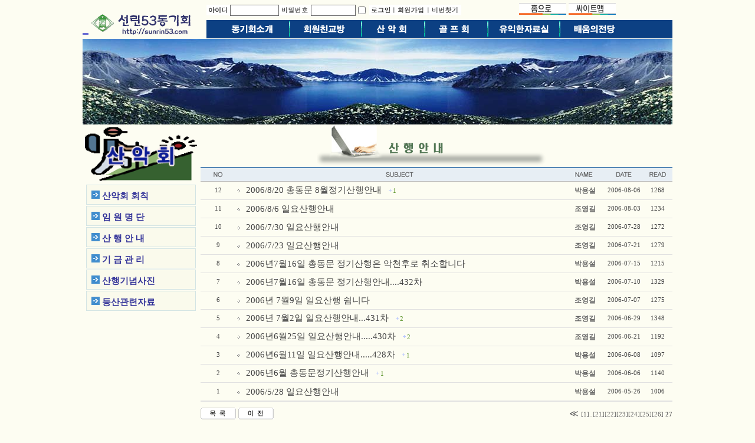

--- FILE ---
content_type: text/html
request_url: http://www.sunrin53.com/board/zboard.php?id=sr53_303&page=27&select_arrange=headnum&desc=asc&category=&sn=off&ss=on&sc=on&keyword=&sn1=&divpage=1&PHPSESSID=d748d3fe4dd53e09edc5d6bba87d8101
body_size: 8800
content:
<!--
ZeroBoard에 대한 라이센스 명시입니다.

아래 라이센스에 동의하시는 분만 제로보드를 사용할수 있습니다.
    
프로그램명 : Zeroboard
배포버젼 : 4.1 pl 8 (2006. 3. 15)
개발자 : zero 
Homepage : http://zeroboard.com

1. 제로보드의 배포권은 ZEROBOARD.COM에서 허용한 곳에만 있습니다.
   (허락 맡지 않은 재배포는 허용하지 않습니다.)

2. 제로보드는 저작권을 아래 3번항목에 의해 표기하는 한도내에서
   개인홈페이지 및 학교나 교회등의 비영리단체, 기업이나 기타 영리단체에서 사용할수 있습니다.
   (반국가 단체나 불법 싸이트에서의 사용은 금지합니다)

3. 제로보드 사용시 저작권 명시부분을 훼손하면 안됩니다.
   프로그램 소스, html소스상의 라이센스 및 웹상 출력물 하단에 있는 카피라이트와 링크를 수정하지 마십시요.
   (저작권 표시는 게시판 배포시 작성된 형식만을 허용합니다. 임의 수정은 금지합니다)

4. 단, 정식 등록버젼은 저작권 표시를 삭제할수 있습니다.
   정식 등록버젼에 대한 문의는 http://zeroboard.com 에서 문의 방법을 찾아주시기 바랍니다.

5. 링크서비스등의 기본 용도에 맞지 않는 사용은 금지합니다.

6. 제로보드의 사용으로 인한 데이타 손실 및 기타 손해등 어떠한 사고나 문제에 대해서 ZEROBOARD.COM은 절대 책임을 지지 않습니다.

7. 제로보드에 대해 ZEROBOARD.COM은 유지/ 보수의 의무가 없습니다.

8. 제로보드 소스는 개인적으로 사용시 수정하여 사용할수 있지만 수정된 프로그램의 재배포는 금지합니다.
   (저작권 관련 부분은 수정금지입니다)

9. 제로보드에 쓰인 스킨의 저작권은 스킨 제작자에게 있으며 제작자의 동의하에 수정배포가 가능합니다.

10. 기타 의문사항은 http://zeroboard.com 을 이용해 주시기 바랍니다.
    (질문등에 대한 내용은 메일로 받지 않습니다)

-->
<html> 
<head>
	<title>산행 안내</title>
	<meta http-equiv=Content-Type content=text/html; charset=EUC-KR>
	<link rel=StyleSheet HREF=skin/base_blue/style.css type=text/css title=style>
	<script language='JavaScript'>
	var select_obj;
	function ZB_layerAction(name,status) { 
		var obj=document.all[name];
		var _tmpx,_tmpy, marginx, marginy;
		_tmpx = event.clientX + parseInt(obj.offsetWidth);
		_tmpy = event.clientY + parseInt(obj.offsetHeight);
		_marginx = document.body.clientWidth - _tmpx;
		_marginy = document.body.clientHeight - _tmpy ;
		if(_marginx < 0)
			_tmpx = event.clientX + document.body.scrollLeft + _marginx ;
		else
			_tmpx = event.clientX + document.body.scrollLeft ;
		if(_marginy < 0)
			_tmpy = event.clientY + document.body.scrollTop + _marginy +20;
		else
			_tmpy = event.clientY + document.body.scrollTop ;
		obj.style.posLeft=_tmpx-13;
		obj.style.posTop=_tmpy-12;
		if(status=='visible') {
			if(select_obj) {
				select_obj.style.visibility='hidden';
				select_obj=null;
			}
			select_obj=obj;
		}else{
			select_obj=null;
		}
		obj.style.visibility=status; 
	}


	function print_ZBlayer(name, homepage, mail, member_no, boardID, writer, traceID, traceType, isAdmin, isMember) {
		var printHeight = 0;
		var printMain="";
	
		if(homepage) {
			printMain = "<tr onMouseOver=this.style.backgroundColor='#bbbbbb' onMouseOut=this.style.backgroundColor='' onMousedown=window.open('"+homepage+"');><td style=font-family:굴림;font-size:9pt height=18 nowrap>&nbsp;<img src=images/n_homepage.gif border=0 align=absmiddle>&nbsp;&nbsp;홈페이지&nbsp;&nbsp;</td></tr>";
			printHeight = printHeight + 16;
		}
		if(mail) {
			printMain = printMain +	"<tr onMouseOver=this.style.backgroundColor='#bbbbbb' onMouseOut=this.style.backgroundColor='' onMousedown=window.open('open_window.php?mode=m&str="+mail+"','ZBremote','width=1,height=1,left=1,top=1');><td style=font-family:굴림;font-size:9pt height=18 nowrap>&nbsp;<img src=images/n_mail.gif border=0 align=absmiddle>&nbsp;&nbsp;메일 보내기&nbsp;&nbsp;</td></tr>";
			printHeight = printHeight + 16;
		}
		if(member_no) {
			if(isMember) {
				printMain = printMain +	"<tr onMouseOver=this.style.backgroundColor='#bbbbbb' onMouseOut=this.style.backgroundColor='' onMousedown=window.open('view_info.php?member_no="+member_no+"','view_info','width=400,height=510,toolbar=no,scrollbars=yes');><td style=font-family:굴림;font-size:9pt height=18 nowrap>&nbsp;<img src=images/n_memo.gif border=0 align=absmiddle>&nbsp;&nbsp;쪽지 보내기&nbsp;&nbsp;</td></tr>";
				printHeight = printHeight + 16;
			}
			printMain = printMain +	"<tr onMouseOver=this.style.backgroundColor='#bbbbbb' onMouseOut=this.style.backgroundColor='' onMousedown=window.open('view_info2.php?member_no="+member_no+"','view_info','width=400,height=510,toolbar=no,scrollbars=yes');><td style=font-family:굴림;font-size:9pt height=18 nowrap>&nbsp;<img src=images/n_information.gif border=0 align=absmiddle>&nbsp;&nbsp;회원정보 보기&nbsp;&nbsp;</td></tr>";
			printHeight = printHeight + 16;
		}
		if(writer) {
			printMain = printMain +	"<tr onMouseOver=this.style.backgroundColor='#bbbbbb' onMouseOut=this.style.backgroundColor='' onMousedown=location.href='zboard.php?id="+boardID+"&sn1=on&sn=on&ss=off&sc=off&keyword="+writer+"';><td style=font-family:굴림;font-size:9pt height=18 nowrap>&nbsp;<img src=images/n_search.gif border=0 align=absmiddle>&nbsp;&nbsp;이름으로 검색&nbsp;&nbsp;</td></tr>";
			printHeight = printHeight + 16;
		}
		if(isAdmin) {
			if(member_no) {
				printMain = printMain +	"<tr onMouseOver=this.style.backgroundColor='#bbbbbb' onMouseOut=this.style.backgroundColor='' onMousedown=window.open('open_window.php?mode=i&str="+member_no+"','ZBremote','width=1,height=1,left=1,top=1');><td style=font-family:굴림;font-size:9pt height=18 nowrap>&nbsp;<img src=images/n_modify.gif border=0 align=absmiddle>&nbsp;&nbsp;<font color=darkred>회원정보 변경&nbsp;&nbsp;</td></tr>";
				printHeight = printHeight + 16;
			}
			printMain = printMain +	"<tr onMouseOver=this.style.backgroundColor='#bbbbbb' onMouseOut=this.style.backgroundColor='' onMousedown=window.open('open_window.php?mode="+traceType+"&str="+traceID+"','ZBremote','width=1,height=1,left=1,top=1');><td style=font-family:굴림;font-size:9pt height=18 nowrap>&nbsp;<img src=images/n_relationlist.gif border=0 align=absmiddle>&nbsp;&nbsp;<font color=darkred>관련글 추적</font>&nbsp;&nbsp;</td></tr>";
			printHeight = printHeight + 16;
		
		}
		var printHeader = "<div id='"+name+"' style='position:absolute; left:10px; top:25px; width:127; height: "+printHeight+"; z-index:1; visibility: hidden' onMousedown=ZB_layerAction('"+name+"','hidden')><table border=0><tr><td colspan=3 onMouseover=ZB_layerAction('"+name+"','hidden') height=3></td></tr><tr><td width=5 onMouseover=ZB_layerAction('"+name+"','hidden') rowspan=2>&nbsp;</td><td height=5></td></tr><tr><td><table style=cursor:hand border='0' cellspacing='1' cellpadding='0' bgcolor='black' width=100% height=100%><tr><td valign=top bgcolor=white><table border=0 cellspacing=0 cellpadding=3 width=100% height=100%>";
		var printFooter = "</table></td></tr></table></td><td width=5 rowspan=2 onMouseover=ZB_layerAction('"+name+"','hidden')>&nbsp;</td></tr><tr><td colspan=3 height=10 onMouseover=ZB_layerAction('"+name+"','hidden')></td></tr></table></div>";
	
		document.writeln(printHeader+printMain+printFooter);
	}
</script>
	
<script language="javascript">
browserName = navigator.appName;
browserVer = parseInt(navigator.appVersion);
if(browserName == "Netscape" && browserVer >= 3){ init = "net"; }
else { init = "ie"; }


if(((init == "net")&&(browserVer >=3))||((init == "ie")&&(browserVer >= 4))){

 sn_on=new Image;
 sn_off=new Image;
 sn_on.src= "skin/base_blue/name_on.gif";
 sn_off.src= "skin/base_blue/name_off.gif";

 ss_on=new Image;
 ss_off=new Image;
 ss_on.src= "skin/base_blue/subject_on.gif";
 ss_off.src= "skin/base_blue/subject_off.gif";

 sc_on=new Image;
 sc_off=new Image;
 sc_on.src= "skin/base_blue/content_on.gif";
 sc_off.src= "skin/base_blue/content_off.gif";

}

function OnOff(name) {
if(((init == "net")&&(browserVer >=3))||((init == "ie")&&(browserVer >= 4))) {
  if(document.search[name].value=='on')
  {
   document.search[name].value='off';
   ImgSrc=eval(name+"_off.src");
   document[name].src=ImgSrc;
  }
  else
  {
   document.search[name].value='on';
   ImgSrc=eval(name+"_on.src");
   document[name].src=ImgSrc;
  }
 }
}
</script>

<script language="javascript">
  function reverse() {
   var i, chked=0;
   if(confirm('목록을 반전하시겠습니까?\n\n반전을 원하지 않는다면 취소를 누르시면 다음으로 넘어갑니다'))
   {
    for(i=0;i<document.list.length;i++)
    {
     if(document.list[i].type=='checkbox')
     {
      if(document.list[i].checked) { document.list[i].checked=false; }
      else { document.list[i].checked=true; }
     }
    }
   }
   for(i=0;i<document.list.length;i++)
   {
    if(document.list[i].type=='checkbox')
    {
     if(document.list[i].checked) chked=1;
    }
   }
   if(chked) {
    if(confirm('선택된 항목을 보시겠습니까?'))
     {
      document.list.selected.value='';
      document.list.exec.value='view_all';
      for(i=0;i<document.list.length;i++)
      {
       if(document.list[i].type=='checkbox')
       {
        if(document.list[i].checked)
        {
         document.list.selected.value=document.list[i].value+';'+document.list.selected.value;
        }
       }
      }
      document.list.submit();
      return true;
     }
    }
   }

 function delete_all() {
  var i, chked=0;
  for(i=0;i<document.list.length;i++)
  {
   if(document.list[i].type=='checkbox')
   {
    if(document.list[i].checked) chked=1;
    }
   }
  if(chked)
  {
    document.list.selected.value='';
    document.list.exec.value='delete_all';
    for(i=0;i<document.list.length;i++)
    {
     if(document.list[i].type=='checkbox')
     {
      if(document.list[i].checked)
      {
       document.list.selected.value=document.list[i].value+';'+document.list.selected.value;
      }
     }
    }
    window.open("select_list_all.php?id=sr53_303&selected="+document.list.selected.value,"게시물정리","width=260,height=180,toolbars=no,resize=no,scrollbars=no");
  }
  else {alert('정리할 게시물을 선택하여 주십시요');}
 }

 function category_change(obj) {
  var myindex=obj.selectedIndex;
  document.search.category.value=obj.options[myindex].value;
  document.search.submit();
  return true;
 }

//-->
</script>
</head>
<body topmargin='0'  leftmargin='0' marginwidth='0' marginheight='0'  bgcolor=#FDFDF2 >
			<html>
<head>
<meta http-equiv="content-type" content="text/html; charset=euc-kr">
<title>선린53동기회</title>
<meta name="generator" content="Namo WebEditor v6.0">
<link href="../css/linkstyle.css" rel="stylesheet" type="text/css">
<script language="javascript" src="../css/stone.js"></script>
<script src="../embed/patch041.js" type="text/javascript"></script>
</head>
<body bgcolor="#FDFDF2" text="black" link="blue" vlink="purple" alink="red">
<table border="0" cellpadding="0" cellspacing="0" width="940" align="center">
   <tr><td width="100%" height="57" colspan="2">
     <!-  여기는 상단 로그인 부분 포함 -->
     <table width="100%" height=57 border=0 cellpadding="0" cellspacing="0">
  <tr><td width="74%" colspan="2" height=2></td><td width="26%"></td></tr>
    <tr><td width="21%" style="padding-top:3; padding-right:0; padding-bottom:0; padding-left:0;" rowspan="2" height="57" background="../htm/sr53_logoback.gif"><p align="right"><img src="../htm/sr53_logo.gif"></td><td width="521" align="left" valign="middle" height="28"><script>
	function zb_login_check_submit() {
		if(!document.zb_login.user_id.value) {
			alert("ID를 입력하여 주십시요");
			document.zb_login.user_id.focus();
			return false;
		}
		if(!document.zb_login.password.value) {
			alert("Password를 입력하여 주십시요");
			document.zb_login.password.focus();
			return false;
		}  
		return true;
	} 
	
	function check_autologin() { 
		if (document.zb_login.auto_login.checked==true) {
			var check;  
			check = confirm("자동 로그인 기능을 사용하시겠습니까?\n\n자동 로그인 사용시 다음 접속부터는 로그인을 하실필요가 없습니다.\n\n단, 게임방, 학교등 공공장소에서 이용시 개인정보가 유출될수 있으니 주의해주세요");
			if(check==false) {document.zb_login.auto_login.checked=false;}
		}                               
	}  
</script>

<table cellpadding="0" cellspacing="0" width="500" height=27 border=0>
<form name=zb_login method=post action="login_check.php" onsubmit="return zb_login_check_submit();"><input type="hidden" name="PHPSESSID" value="d748d3fe4dd53e09edc5d6bba87d8101" />
<input type=hidden name=s_url value="%2Fboard%2Fzboard.php%3Fid%3Dsr53_303%26page%3D27%26select_arrange%3Dheadnum%26desc%3Dasc%26category%3D%26sn%3Doff%26ss%3Don%26sc%3Don%26keyword%3D%26sn1%3D%26divpage%3D1%26PHPSESSID%3Dd748d3fe4dd53e09edc5d6bba87d8101">
    <tr>
        <td width="40"><img src="outlogin_skin/login/images/id.gif" width="40" height="18" border="0"></td>
        <td width="82"><input type="text" name="user_id" size="10" style="font-family:굴림; font-size:9pt; color:#212121; border-width:1px; border-color:rgb(104,104,104); border-style:solid;"></td>
        <td width="54"><img src="outlogin_skin/login/images/pass.gif" width="54" height="18" border="0"></td>
        <td width="75"><input type="password" name="password" size="9" style="font-family:굴림; font-size:9pt; color:#212121; border-width:1px; border-color:rgb(104,104,104); border-style:solid;"></td>
        <td width="20"><input type=checkbox name=auto_login value=1 onclick=check_autologin()></td>
        <td width="4"></td>
        <td width="280"><input type=image src=outlogin_skin/login/images/i_login.gif?PHPSESSID=d748d3fe4dd53e09edc5d6bba87d8101 border=0><img src="outlogin_skin/login/images/line.gif" width="4" height="18" border="0"><a href=# onclick="window.open('member_join.php?group_no=1','zbMemberJoin','width=560,height=590,toolbars=no,resizable=yes,scrollbars=yes')"><img src=outlogin_skin/login/images/i_join.gif border=0></a><img src="outlogin_skin/login/images/line.gif" width="4" height="18" border="0"><a href=# onclick='window.open("lostid.php","lost_id","width=400,height=200,toolbars=no,autoscrollbars=no")'><img src=outlogin_skin/login/images/i_help.gif border=0></a></td>
    </tr>
<input type=hidden name=group_no value='1'></form>
</table>
</td><td width="257" align="left" valign="middle" height="28">
            <p><a href="http://www.sunrin53.com" target="_self"><img src="../htm/img/home1.gif" width="80" height="20" border="0"></a> 
            <a href="../htm/sr53_map1.htm?PHPSESSID=d748d3fe4dd53e09edc5d6bba87d8101" target="_blank"><img src="../htm/img/map01.gif" width="80" height="20" border="0"></a></p>
</td></tr><tr><td width="778" align="left" colspan="2" height="26" bgcolor="#0C4083">
<table border=0 height=26 cellspacing="0" cellpadding="0"><tr>
  <td><a onfocus=this.blur() href="../board/zboard.php?id=sr53_102&PHPSESSID=d748d3fe4dd53e09edc5d6bba87d8101" onMouseOut="M_Rest()" onMouseOver="Ms_Image('Img1','','../htm/sr53_m12.gif',1);Mh_Layer('Layer1','','show','Layer2','','hide','Layer3','','hide','Layer4','','hide','Layer5','','hide','Layer6','','hide')"><img src="../htm/sr53_m11.gif" name="Img1" border="0"></a><img src="../htm/sero_line1.gif" border="0"></td>
  <td><a onfocus=this.blur() href="../board/zboard.php?id=sr53_201&PHPSESSID=d748d3fe4dd53e09edc5d6bba87d8101" onMouseOut="M_Rest()" onMouseOver="Ms_Image('Img2','','../htm/sr53_m22.gif',1);Mh_Layer('Layer1','','hide','Layer2','','show','Layer3','','hide','Layer4','','hide','Layer5','','hide','Layer6','','hide')"><img src="../htm/sr53_m21.gif" name="Img2" border="0"></a><img src="../htm/sero_line1.gif" border="0"></td>
  <td><a onfocus=this.blur() href="../board/zboard.php?id=sr53_303&PHPSESSID=d748d3fe4dd53e09edc5d6bba87d8101" onMouseOut="M_Rest()" onMouseOver="Ms_Image('Img3','','../htm/sr53_m32.gif',1);Mh_Layer('Layer1','','hide','Layer2','','hide','Layer3','','show','Layer4','','hide','Layer5','','hide','Layer6','','hide')"><img src="../htm/sr53_m31.gif" name="Img3" border="0"></a><img src="../htm/sero_line1.gif" border="0"></td>
  <td><a onfocus=this.blur() href="../htm/sr53_golf.php?PHPSESSID=d748d3fe4dd53e09edc5d6bba87d8101"            onMouseOut="M_Rest()" onMouseOver="Ms_Image('Img4','','../htm/sr53_m42.gif',1);Mh_Layer('Layer1','','hide','Layer2','','hide','Layer3','','hide','Layer4','','show','Layer5','','hide','Layer6','','hide')"><img src="../htm/sr53_m41.gif" name="Img4" border="0"></a><img src="../htm/sero_line1.gif" border="0"></td>
  <td><a onfocus=this.blur() href="../board/zboard.php?id=sr53_501&PHPSESSID=d748d3fe4dd53e09edc5d6bba87d8101" onMouseOut="M_Rest()" onMouseOver="Ms_Image('Img5','','../htm/sr53_m52.gif',1);Mh_Layer('Layer1','','hide','Layer2','','hide','Layer3','','hide','Layer4','','hide','Layer5','','show','Layer6','','hide')"><img src="../htm/sr53_m51.gif" name="Img5" border="0"></a><img src="../htm/sero_line1.gif" border="0"></td>
  <td><a onfocus=this.blur() href="../htm/sr53_601.php?PHPSESSID=d748d3fe4dd53e09edc5d6bba87d8101"             onMouseOut="M_Rest()" onMouseOver="Ms_Image('Img6','','../htm/sr53_m62.gif',1);Mh_Layer('Layer1','','hide','Layer2','','hide','Layer3','','hide','Layer4','','hide','Layer5','','hide','Layer6','','show')"><img src="../htm/sr53_m61.gif" name="Img6" border="0"></a></td>
</tr></table>
</td>		
  </tr>
  <tr><td width="100%" colspan="3" height=1></td></tr>
</table>

   </td></tr>
   <tr><td width="100%" height="145" colspan="2" background="../htm/img/sr53_back3.jpg">

   </td></tr>
   <tr><td width="200" height="400" align="center" valign="top">
     <!-  여기에 좌측메뉴 포함 -->
     <!-  여기부터 좌측 메뉴란 -->
<table border="0" width="200" height=100% cellpadding="0" cellspacing="0">
  <tr><td width="1" height="100%">&nbsp;</td><td width="190" height="100%" valign=top align=center>
    <img src="http://sunrin53.com/htm/sr53_img3.gif" width="190" border=0 height="100"><br>
    <table border="0" cellpadding="0" cellspacing="2" width=100%>
      <tr><td width="190" height="34" style="padding-top:4; border-width:1; border-color:rgb(211,228,228); border-style:solid;" bgcolor="#FAFAEC" onmouseover=this.style.backgroundColor='#C9D2CA' onmouseout=this.style.backgroundColor=''>&nbsp; <img src="http://sunrin53.com/htm/4.gif" border=0>  <a href="../board/view.php?id=sr53_301&page=1&sn1=&divpage=1&sn=off&ss=on&sc=on&select_arrange=headnum&desc=asc&no=1&PHPSESSID=d748d3fe4dd53e09edc5d6bba87d8101" onfocus='this.blur()'><font color="333399"><span style="font-size:11pt;"><b>산악회 회칙</b></span></font></a></td></tr>
      <tr><td width="190" height="34" style="padding-top:4; border-width:1; border-color:rgb(211,228,228); border-style:solid;" bgcolor="#FAFAEC" onmouseover=this.style.backgroundColor='#C9D2CA' onmouseout=this.style.backgroundColor=''>&nbsp; <img src="http://sunrin53.com/htm/4.gif" border=0>  <a href="../board/view.php?id=sr53_302&page=1&sn1=&divpage=1&sn=off&ss=on&sc=on&select_arrange=headnum&desc=asc&no=1&PHPSESSID=d748d3fe4dd53e09edc5d6bba87d8101" onfocus='this.blur()'><font color="333399"><span style="font-size:11pt;"><b>임 원 명 단</b></span></font></a></td></tr>
      <tr><td width="190" height="34" style="padding-top:4; border-width:1; border-color:rgb(211,228,228); border-style:solid;" bgcolor="#FAFAEC" onmouseover=this.style.backgroundColor='#C9D2CA' onmouseout=this.style.backgroundColor=''>&nbsp; <img src="http://sunrin53.com/htm/4.gif" border=0>  <a href="../board/zboard.php?id=sr53_303&PHPSESSID=d748d3fe4dd53e09edc5d6bba87d8101" onfocus='this.blur()'><font color="333399"><span style="font-size:11pt;"><b>산 행 안 내</b></span></font></a></td></tr>
      <tr><td width="190" height="34" style="padding-top:4; border-width:1; border-color:rgb(211,228,228); border-style:solid;" bgcolor="#FAFAEC" onmouseover=this.style.backgroundColor='#C9D2CA' onmouseout=this.style.backgroundColor=''>&nbsp; <img src="http://sunrin53.com/htm/4.gif" border=0>  <a href="../board/view.php?id=sr53_304&page=1&sn1=&divpage=1&sn=off&ss=on&sc=on&select_arrange=headnum&desc=asc&no=1&PHPSESSID=d748d3fe4dd53e09edc5d6bba87d8101" onfocus='this.blur()'><font color="333399"><span style="font-size:11pt;"><b>기 금 관 리</b></span></font></a></td></tr>
      <tr><td width="190" height="34" style="padding-top:4; border-width:1; border-color:rgb(211,228,228); border-style:solid;" bgcolor="#FAFAEC" onmouseover=this.style.backgroundColor='#C9D2CA' onmouseout=this.style.backgroundColor=''>&nbsp; <img src="http://sunrin53.com/htm/4.gif" border=0>  <a href="../board/zboard.php?id=sr53_305&PHPSESSID=d748d3fe4dd53e09edc5d6bba87d8101" onfocus='this.blur()'><font color="333399"><span style="font-size:11pt;"><b>산행기념사진</b></span></font></a></td></tr>
      <tr><td width="190" height="34" style="padding-top:4; border-width:1; border-color:rgb(211,228,228); border-style:solid;" bgcolor="#FAFAEC" onmouseover=this.style.backgroundColor='#C9D2CA' onmouseout=this.style.backgroundColor=''>&nbsp; <img src="http://sunrin53.com/htm/4.gif" border=0>  <a href="../board/zboard.php?id=sr53_306&PHPSESSID=d748d3fe4dd53e09edc5d6bba87d8101" onfocus='this.blur()'><font color="333399"><span style="font-size:11pt;"><b>등산관련자료</b></span></font></a></td></tr>	  
    </table><BR>
</td><td width="9" height="100%">&nbsp;</td>
</tr><tr>
  <td width="1" height="21">&nbsp;</td>
  <td width="190" height="21">&nbsp;</td>
  <td width="9" height="21">&nbsp;</td>
</tr></table>
<!-  여기까지 좌측 메뉴란 -->
   </td><td width="740" height="400" align="center" valign="top">
   <!-    여기까지 상단         -->
<div align=center>
<img src="hd_img/gesi_hd303.gif" height=70>			<table border=0 cellspacing=0 cellpadding=0 width=800 height=1 style="table-layout:xxfixed;"><col width=100%></col><tr><td><img src=images/t.gif border=0 width=98% height=1 name=zb_get_table_width><br><img src=images/t.gif border=0 name=zb_target_resize width=1 height=1></td></tr></table>
			
<SCRIPT LANGUAGE="JavaScript">
<!--
	function zb_formresize(obj) {
		obj.rows += 3; 
	}
// -->
</SCRIPT>

<script language=JavaScript>
function findObj(n, d) { //v4.0
  var p,i,x;  if(!d) d=document; if((p=n.indexOf("?"))>0&&parent.frames.length) {
    d=parent.frames[n.substring(p+1)].document; n=n.substring(0,p);}
  if(!(x=d[n])&&d.all) x=d.all[n]; for (i=0;!x&&i<d.forms.length;i++) x=d.forms[i][n];
  for(i=0;!x&&d.layers&&i<d.layers.length;i++) x=findObj(n,d.layers[i].document);
  if(!x && document.getElementById) x=document.getElementById(n); return x;
}
function swapImage() {
  var i,j=0,x,a=swapImage.arguments; document.MM_sr=new Array; for(i=0;i<(a.length-2);i+=3)
   if ((x=findObj(a[i]))!=null){document.MM_sr[j++]=x; if(!x.oSrc) x.oSrc=x.src; x.src=a[i+2];}
}
</script>
<table border=0 cellspacing=0 cellpadding=0 width=800>
<form method=post name=list action=list_all.php><input type="hidden" name="PHPSESSID" value="d748d3fe4dd53e09edc5d6bba87d8101" />
<input type=hidden name=page value=27>
<input type=hidden name=id value=sr53_303>
<input type=hidden name=select_arrange value=headnum>
<input type=hidden name=desc value=asc>
<input type=hidden name=page_num value=30>
<input type=hidden name=selected>
<input type=hidden name=exec>
<input type=hidden name=keyword value="">
<input type=hidden name=sn value="off">
<input type=hidden name=ss value="on">
<input type=hidden name=sc value="on">

<!--<col width=15></col>--><col width=60></col>
<!--<col width=50></col>--><col width=></col>
<col width=70></col><col width=65></col><col width=50></col>

<tr><td colspan=8 align=right><!--Category--></td></tr>
<tr><td height=2 colspan=8 class=list_header1></td></tr>
<tr bgcolor=#E7EEF4>
	<!--<td>&nbsp;</td>-->	<td height=22 align=center><a onfocus=blur() href='/board/zboard.php?id=sr53_303&page=27&sn1=&divpage=1&sn=off&ss=on&sc=on&select_arrange=headnum&desc=desc&PHPSESSID=d748d3fe4dd53e09edc5d6bba87d8101'><img src=skin/base_blue/h_num.gif border=0 width=18 height=12></td>
	<!--<td>&nbsp;</td>-->	<td align=center><a onfocus=blur() href='/board/zboard.php?id=sr53_303&page=27&sn1=&divpage=1&sn=off&ss=on&sc=on&select_arrange=subject&desc=desc&PHPSESSID=d748d3fe4dd53e09edc5d6bba87d8101'><img src=skin/base_blue/h_subject.gif border=0 width=49 height=12></td>
	<td align=center><a onfocus=blur() href='/board/zboard.php?id=sr53_303&page=27&sn1=&divpage=1&sn=off&ss=on&sc=on&select_arrange=name&desc=desc&PHPSESSID=d748d3fe4dd53e09edc5d6bba87d8101'><img src=skin/base_blue/h_writer.gif border=0 width=32 height=12></td>
	<td align=center><a onfocus=blur() href='/board/zboard.php?id=sr53_303&page=27&sn1=&divpage=1&sn=off&ss=on&sc=on&select_arrange=reg_date&desc=desc&PHPSESSID=d748d3fe4dd53e09edc5d6bba87d8101'><img src=skin/base_blue/h_date.gif border=0 width=30 height=12></td>
	<td align=center><a onfocus=blur() href='/board/zboard.php?id=sr53_303&page=27&sn1=&divpage=1&sn=off&ss=on&sc=on&select_arrange=hit&desc=desc&PHPSESSID=d748d3fe4dd53e09edc5d6bba87d8101'><img src=skin/base_blue/h_read.gif border=0 width=30 height=12></td>
</tr>
<tr><td height=1 colspan=8 class=list_header2></td></tr>


<tr align=center onMouseOver=this.style.backgroundColor='#FBFBFB' onMouseOut=this.style.backgroundColor=''>
	<!--<td><input type=checkbox name=cart value="26"></td>-->
	<td class=small height=30>12</td>

	<!--<td align=left nowrap><font color=#999999>[&nbsp;]</font></td>-->
	<td align=left nowrap><table border=0 cellspacing=0 cellpadding=0 width=100%><tr>
	<td nowrap><img src=skin/base_blue/old_head.gif border=0 align=absmiddle>&nbsp;&nbsp;<a href="view.php?id=sr53_303&page=27&sn1=&divpage=1&sn=off&ss=on&sc=on&select_arrange=headnum&desc=asc&no=26&PHPSESSID=d748d3fe4dd53e09edc5d6bba87d8101"  ><font class=listoff_subject>2006/8/20 총동문 8월정기산행안내</a><font class=listoff_subject>&nbsp;<font class=list_comment>&nbsp;&nbsp;<img src=skin/base_blue/com.gif border=0>1  </font></td>
	</tr></table></td> 
	<td nowrap><table border=0 cellspacing=0 cellpadding=0 width=100%><tr>
	<td nowrap align=center><b>&nbsp;<font class=list_name><span onMousedown="ZB_layerAction('zbLayer1','visible')" style=cursor:hand>박용설</span></font></td>
	</tr></table></td>
	<td nowrap class=small><span title='2006년 08월 06일 22시 56분 55초'>2006-08-06</span></td>
	<td nowrap class=small>1268</td>
</tr>

<tr><td colspan=8 height=1 bgcolor=#E1E1E1><img src=skin/base_blue/t.gif height=1></td></tr>


<tr align=center onMouseOver=this.style.backgroundColor='#FBFBFB' onMouseOut=this.style.backgroundColor=''>
	<!--<td><input type=checkbox name=cart value="25"></td>-->
	<td class=small height=30>11</td>

	<!--<td align=left nowrap><font color=#999999>[&nbsp;]</font></td>-->
	<td align=left nowrap><table border=0 cellspacing=0 cellpadding=0 width=100%><tr>
	<td nowrap><img src=skin/base_blue/old_head.gif border=0 align=absmiddle>&nbsp;&nbsp;<a href="view.php?id=sr53_303&page=27&sn1=&divpage=1&sn=off&ss=on&sc=on&select_arrange=headnum&desc=asc&no=25&PHPSESSID=d748d3fe4dd53e09edc5d6bba87d8101"  ><font class=listoff_subject>2006/8/6 일요산행안내</a><font class=listoff_subject>&nbsp;<font class=list_comment>  </font></td>
	</tr></table></td> 
	<td nowrap><table border=0 cellspacing=0 cellpadding=0 width=100%><tr>
	<td nowrap align=center><b>&nbsp;<font class=list_name><span onMousedown="ZB_layerAction('zbLayer2','visible')" style=cursor:hand>조영길</span></font></td>
	</tr></table></td>
	<td nowrap class=small><span title='2006년 08월 03일 22시 27분 51초'>2006-08-03</span></td>
	<td nowrap class=small>1234</td>
</tr>

<tr><td colspan=8 height=1 bgcolor=#E1E1E1><img src=skin/base_blue/t.gif height=1></td></tr>


<tr align=center onMouseOver=this.style.backgroundColor='#FBFBFB' onMouseOut=this.style.backgroundColor=''>
	<!--<td><input type=checkbox name=cart value="24"></td>-->
	<td class=small height=30>10</td>

	<!--<td align=left nowrap><font color=#999999>[&nbsp;]</font></td>-->
	<td align=left nowrap><table border=0 cellspacing=0 cellpadding=0 width=100%><tr>
	<td nowrap><img src=skin/base_blue/old_head.gif border=0 align=absmiddle>&nbsp;&nbsp;<a href="view.php?id=sr53_303&page=27&sn1=&divpage=1&sn=off&ss=on&sc=on&select_arrange=headnum&desc=asc&no=24&PHPSESSID=d748d3fe4dd53e09edc5d6bba87d8101"  ><font class=listoff_subject>2006/7/30 일요산행안내</a><font class=listoff_subject>&nbsp;<font class=list_comment>  </font></td>
	</tr></table></td> 
	<td nowrap><table border=0 cellspacing=0 cellpadding=0 width=100%><tr>
	<td nowrap align=center><b>&nbsp;<font class=list_name><span onMousedown="ZB_layerAction('zbLayer3','visible')" style=cursor:hand>조영길</span></font></td>
	</tr></table></td>
	<td nowrap class=small><span title='2006년 07월 28일 14시 54분 36초'>2006-07-28</span></td>
	<td nowrap class=small>1272</td>
</tr>

<tr><td colspan=8 height=1 bgcolor=#E1E1E1><img src=skin/base_blue/t.gif height=1></td></tr>


<tr align=center onMouseOver=this.style.backgroundColor='#FBFBFB' onMouseOut=this.style.backgroundColor=''>
	<!--<td><input type=checkbox name=cart value="23"></td>-->
	<td class=small height=30>9</td>

	<!--<td align=left nowrap><font color=#999999>[&nbsp;]</font></td>-->
	<td align=left nowrap><table border=0 cellspacing=0 cellpadding=0 width=100%><tr>
	<td nowrap><img src=skin/base_blue/old_head.gif border=0 align=absmiddle>&nbsp;&nbsp;<a href="view.php?id=sr53_303&page=27&sn1=&divpage=1&sn=off&ss=on&sc=on&select_arrange=headnum&desc=asc&no=23&PHPSESSID=d748d3fe4dd53e09edc5d6bba87d8101"  ><font class=listoff_subject>2006/7/23 일요산행안내</a><font class=listoff_subject>&nbsp;<font class=list_comment>  </font></td>
	</tr></table></td> 
	<td nowrap><table border=0 cellspacing=0 cellpadding=0 width=100%><tr>
	<td nowrap align=center><b>&nbsp;<font class=list_name><span onMousedown="ZB_layerAction('zbLayer4','visible')" style=cursor:hand>조영길</span></font></td>
	</tr></table></td>
	<td nowrap class=small><span title='2006년 07월 21일 21시 00분 56초'>2006-07-21</span></td>
	<td nowrap class=small>1279</td>
</tr>

<tr><td colspan=8 height=1 bgcolor=#E1E1E1><img src=skin/base_blue/t.gif height=1></td></tr>


<tr align=center onMouseOver=this.style.backgroundColor='#FBFBFB' onMouseOut=this.style.backgroundColor=''>
	<!--<td><input type=checkbox name=cart value="21"></td>-->
	<td class=small height=30>8</td>

	<!--<td align=left nowrap><font color=#999999>[&nbsp;]</font></td>-->
	<td align=left nowrap><table border=0 cellspacing=0 cellpadding=0 width=100%><tr>
	<td nowrap><img src=skin/base_blue/old_head.gif border=0 align=absmiddle>&nbsp;&nbsp;<a href="view.php?id=sr53_303&page=27&sn1=&divpage=1&sn=off&ss=on&sc=on&select_arrange=headnum&desc=asc&no=21&PHPSESSID=d748d3fe4dd53e09edc5d6bba87d8101"  ><font class=listoff_subject>2006년7월16일 총동문 정기산행은 악천후로 취소합니다</a><font class=listoff_subject>&nbsp;<font class=list_comment>  </font></td>
	</tr></table></td> 
	<td nowrap><table border=0 cellspacing=0 cellpadding=0 width=100%><tr>
	<td nowrap align=center><b>&nbsp;<font class=list_name><span onMousedown="ZB_layerAction('zbLayer5','visible')" style=cursor:hand>박용설</span></font></td>
	</tr></table></td>
	<td nowrap class=small><span title='2006년 07월 15일 20시 55분 33초'>2006-07-15</span></td>
	<td nowrap class=small>1215</td>
</tr>

<tr><td colspan=8 height=1 bgcolor=#E1E1E1><img src=skin/base_blue/t.gif height=1></td></tr>


<tr align=center onMouseOver=this.style.backgroundColor='#FBFBFB' onMouseOut=this.style.backgroundColor=''>
	<!--<td><input type=checkbox name=cart value="20"></td>-->
	<td class=small height=30>7</td>

	<!--<td align=left nowrap><font color=#999999>[&nbsp;]</font></td>-->
	<td align=left nowrap><table border=0 cellspacing=0 cellpadding=0 width=100%><tr>
	<td nowrap><img src=skin/base_blue/old_head.gif border=0 align=absmiddle>&nbsp;&nbsp;<a href="view.php?id=sr53_303&page=27&sn1=&divpage=1&sn=off&ss=on&sc=on&select_arrange=headnum&desc=asc&no=20&PHPSESSID=d748d3fe4dd53e09edc5d6bba87d8101"  ><font class=listoff_subject>2006년7월16일 총동문 정기산행안내....432차</a><font class=listoff_subject>&nbsp;<font class=list_comment>  </font></td>
	</tr></table></td> 
	<td nowrap><table border=0 cellspacing=0 cellpadding=0 width=100%><tr>
	<td nowrap align=center><b>&nbsp;<font class=list_name><span onMousedown="ZB_layerAction('zbLayer6','visible')" style=cursor:hand>박용설</span></font></td>
	</tr></table></td>
	<td nowrap class=small><span title='2006년 07월 10일 08시 05분 38초'>2006-07-10</span></td>
	<td nowrap class=small>1329</td>
</tr>

<tr><td colspan=8 height=1 bgcolor=#E1E1E1><img src=skin/base_blue/t.gif height=1></td></tr>


<tr align=center onMouseOver=this.style.backgroundColor='#FBFBFB' onMouseOut=this.style.backgroundColor=''>
	<!--<td><input type=checkbox name=cart value="19"></td>-->
	<td class=small height=30>6</td>

	<!--<td align=left nowrap><font color=#999999>[&nbsp;]</font></td>-->
	<td align=left nowrap><table border=0 cellspacing=0 cellpadding=0 width=100%><tr>
	<td nowrap><img src=skin/base_blue/old_head.gif border=0 align=absmiddle>&nbsp;&nbsp;<a href="view.php?id=sr53_303&page=27&sn1=&divpage=1&sn=off&ss=on&sc=on&select_arrange=headnum&desc=asc&no=19&PHPSESSID=d748d3fe4dd53e09edc5d6bba87d8101"  ><font class=listoff_subject>2006년 7월9일 일요산행 쉼니다</a><font class=listoff_subject>&nbsp;<font class=list_comment>  </font></td>
	</tr></table></td> 
	<td nowrap><table border=0 cellspacing=0 cellpadding=0 width=100%><tr>
	<td nowrap align=center><b>&nbsp;<font class=list_name><span onMousedown="ZB_layerAction('zbLayer7','visible')" style=cursor:hand>조영길</span></font></td>
	</tr></table></td>
	<td nowrap class=small><span title='2006년 07월 07일 23시 15분 19초'>2006-07-07</span></td>
	<td nowrap class=small>1275</td>
</tr>

<tr><td colspan=8 height=1 bgcolor=#E1E1E1><img src=skin/base_blue/t.gif height=1></td></tr>


<tr align=center onMouseOver=this.style.backgroundColor='#FBFBFB' onMouseOut=this.style.backgroundColor=''>
	<!--<td><input type=checkbox name=cart value="13"></td>-->
	<td class=small height=30>5</td>

	<!--<td align=left nowrap><font color=#999999>[&nbsp;]</font></td>-->
	<td align=left nowrap><table border=0 cellspacing=0 cellpadding=0 width=100%><tr>
	<td nowrap><img src=skin/base_blue/old_head.gif border=0 align=absmiddle>&nbsp;&nbsp;<a href="view.php?id=sr53_303&page=27&sn1=&divpage=1&sn=off&ss=on&sc=on&select_arrange=headnum&desc=asc&no=13&PHPSESSID=d748d3fe4dd53e09edc5d6bba87d8101"  ><font class=listoff_subject>2006년 7월2일 일요산행안내...431차</a><font class=listoff_subject>&nbsp;<font class=list_comment>&nbsp;&nbsp;<img src=skin/base_blue/com.gif border=0>2  </font></td>
	</tr></table></td> 
	<td nowrap><table border=0 cellspacing=0 cellpadding=0 width=100%><tr>
	<td nowrap align=center><b>&nbsp;<font class=list_name><span onMousedown="ZB_layerAction('zbLayer8','visible')" style=cursor:hand>조영길</span></font></td>
	</tr></table></td>
	<td nowrap class=small><span title='2006년 06월 29일 09시 54분 54초'>2006-06-29</span></td>
	<td nowrap class=small>1348</td>
</tr>

<tr><td colspan=8 height=1 bgcolor=#E1E1E1><img src=skin/base_blue/t.gif height=1></td></tr>


<tr align=center onMouseOver=this.style.backgroundColor='#FBFBFB' onMouseOut=this.style.backgroundColor=''>
	<!--<td><input type=checkbox name=cart value="6"></td>-->
	<td class=small height=30>4</td>

	<!--<td align=left nowrap><font color=#999999>[&nbsp;]</font></td>-->
	<td align=left nowrap><table border=0 cellspacing=0 cellpadding=0 width=100%><tr>
	<td nowrap><img src=skin/base_blue/old_head.gif border=0 align=absmiddle>&nbsp;&nbsp;<a href="view.php?id=sr53_303&page=27&sn1=&divpage=1&sn=off&ss=on&sc=on&select_arrange=headnum&desc=asc&no=6&PHPSESSID=d748d3fe4dd53e09edc5d6bba87d8101"  ><font class=listoff_subject>2006년6월25일 일요산행안내.....430차</a><font class=listoff_subject>&nbsp;<font class=list_comment>&nbsp;&nbsp;<img src=skin/base_blue/com.gif border=0>2  </font></td>
	</tr></table></td> 
	<td nowrap><table border=0 cellspacing=0 cellpadding=0 width=100%><tr>
	<td nowrap align=center><b>&nbsp;<font class=list_name><span onMousedown="ZB_layerAction('zbLayer9','visible')" style=cursor:hand>조영길</span></font></td>
	</tr></table></td>
	<td nowrap class=small><span title='2006년 06월 21일 11시 27분 46초'>2006-06-21</span></td>
	<td nowrap class=small>1192</td>
</tr>

<tr><td colspan=8 height=1 bgcolor=#E1E1E1><img src=skin/base_blue/t.gif height=1></td></tr>


<tr align=center onMouseOver=this.style.backgroundColor='#FBFBFB' onMouseOut=this.style.backgroundColor=''>
	<!--<td><input type=checkbox name=cart value="4"></td>-->
	<td class=small height=30>3</td>

	<!--<td align=left nowrap><font color=#999999>[&nbsp;]</font></td>-->
	<td align=left nowrap><table border=0 cellspacing=0 cellpadding=0 width=100%><tr>
	<td nowrap><img src=skin/base_blue/old_head.gif border=0 align=absmiddle>&nbsp;&nbsp;<a href="view.php?id=sr53_303&page=27&sn1=&divpage=1&sn=off&ss=on&sc=on&select_arrange=headnum&desc=asc&no=4&PHPSESSID=d748d3fe4dd53e09edc5d6bba87d8101"  ><font class=listoff_subject>2006년6월11일 일요산행안내.....428차</a><font class=listoff_subject>&nbsp;<font class=list_comment>&nbsp;&nbsp;<img src=skin/base_blue/com.gif border=0>1  </font></td>
	</tr></table></td> 
	<td nowrap><table border=0 cellspacing=0 cellpadding=0 width=100%><tr>
	<td nowrap align=center><b>&nbsp;<font class=list_name><span onMousedown="ZB_layerAction('zbLayer10','visible')" style=cursor:hand>박용설</span></font></td>
	</tr></table></td>
	<td nowrap class=small><span title='2006년 06월 08일 12시 07분 31초'>2006-06-08</span></td>
	<td nowrap class=small>1097</td>
</tr>

<tr><td colspan=8 height=1 bgcolor=#E1E1E1><img src=skin/base_blue/t.gif height=1></td></tr>


<tr align=center onMouseOver=this.style.backgroundColor='#FBFBFB' onMouseOut=this.style.backgroundColor=''>
	<!--<td><input type=checkbox name=cart value="2"></td>-->
	<td class=small height=30>2</td>

	<!--<td align=left nowrap><font color=#999999>[&nbsp;]</font></td>-->
	<td align=left nowrap><table border=0 cellspacing=0 cellpadding=0 width=100%><tr>
	<td nowrap><img src=skin/base_blue/old_head.gif border=0 align=absmiddle>&nbsp;&nbsp;<a href="view.php?id=sr53_303&page=27&sn1=&divpage=1&sn=off&ss=on&sc=on&select_arrange=headnum&desc=asc&no=2&PHPSESSID=d748d3fe4dd53e09edc5d6bba87d8101"  ><font class=listoff_subject>2006년6월 총동문정기산행안내</a><font class=listoff_subject>&nbsp;<font class=list_comment>&nbsp;&nbsp;<img src=skin/base_blue/com.gif border=0>1  </font></td>
	</tr></table></td> 
	<td nowrap><table border=0 cellspacing=0 cellpadding=0 width=100%><tr>
	<td nowrap align=center><b>&nbsp;<font class=list_name><span onMousedown="ZB_layerAction('zbLayer11','visible')" style=cursor:hand>박용설</span></font></td>
	</tr></table></td>
	<td nowrap class=small><span title='2006년 06월 06일 23시 04분 46초'>2006-06-06</span></td>
	<td nowrap class=small>1140</td>
</tr>

<tr><td colspan=8 height=1 bgcolor=#E1E1E1><img src=skin/base_blue/t.gif height=1></td></tr>


<tr align=center onMouseOver=this.style.backgroundColor='#FBFBFB' onMouseOut=this.style.backgroundColor=''>
	<!--<td><input type=checkbox name=cart value="1"></td>-->
	<td class=small height=30>1</td>

	<!--<td align=left nowrap><font color=#999999>[&nbsp;]</font></td>-->
	<td align=left nowrap><table border=0 cellspacing=0 cellpadding=0 width=100%><tr>
	<td nowrap><img src=skin/base_blue/old_head.gif border=0 align=absmiddle>&nbsp;&nbsp;<a href="view.php?id=sr53_303&page=27&sn1=&divpage=1&sn=off&ss=on&sc=on&select_arrange=headnum&desc=asc&no=1&PHPSESSID=d748d3fe4dd53e09edc5d6bba87d8101"  ><font class=listoff_subject>2006/5/28 일요산행안내</a><font class=listoff_subject>&nbsp;<font class=list_comment>  </font></td>
	</tr></table></td> 
	<td nowrap><table border=0 cellspacing=0 cellpadding=0 width=100%><tr>
	<td nowrap align=center><b>&nbsp;<font class=list_name><span onMousedown="ZB_layerAction('zbLayer12','visible')" style=cursor:hand>박용설</span></font></td>
	</tr></table></td>
	<td nowrap class=small><span title='2006년 05월 26일 15시 26분 45초'>2006-05-26</span></td>
	<td nowrap class=small>1006</td>
</tr>

<tr><td colspan=8 height=1 bgcolor=#E1E1E1><img src=skin/base_blue/t.gif height=1></td></tr>
<tr>
<td height=1 bgcolor=#E1E1E1 colspan=8><img src=skin/base_blue/t.gif border=0 height=1></td>
</tr>
</table>

<img src=skin/base_blue/t.gif border=0 height=10><br>

<table border=0 cellpadding=0 cellspacing=0 width=800>
<tr valign=top>
	<td>
		<a onfocus=blur() href='/board/zboard.php?id=sr53_303&page=27&category=&sn=off&ss=on&sc=on&keyword=&prev_no=&sn1=&divpage=1&PHPSESSID=d748d3fe4dd53e09edc5d6bba87d8101'><img src=skin/base_blue/btn_list.gif border=0></a>
		<Zeroboard <img src=skin/base_blue/btn_admin.gif border=0></a>
		<a onfocus=blur() href='/board/zboard.php?id=sr53_303&page=26&select_arrange=headnum&desc=asc&category=&sn=off&ss=on&sc=on&keyword=&sn1=&divpage=1&PHPSESSID=d748d3fe4dd53e09edc5d6bba87d8101'><img src=skin/base_blue/btn_prev.gif border=0></a>
		<Zeroboard <img src=skin/base_blue/btn_next.gif border=0></a>
		<Zeroboard <img src=skin/base_blue/btn_write.gif border=0></a>
	</td>
	<td align=right>
<!--		<font class=s_normal><a onfocus=blur() href='/board/zboard.php?id=sr53_303&page=20&select_arrange=headnum&desc=asc&category=&sn=off&ss=on&sc=on&keyword=&sn1=&divpage=1&PHPSESSID=d748d3fe4dd53e09edc5d6bba87d8101'>[이전 10개]</a></font> <a onfocus=blur() href='/board/zboard.php?id=sr53_303&page=1&select_arrange=headnum&desc=asc&category=&sn=off&ss=on&sc=on&keyword=&sn1=&divpage=1&PHPSESSID=d748d3fe4dd53e09edc5d6bba87d8101'><font style=font-size:8pt>[1]</a><font style=font-size:8pt>..<a onfocus=blur() href='/board/zboard.php?id=sr53_303&page=21&select_arrange=headnum&desc=asc&category=&sn=off&ss=on&sc=on&keyword=&sn1=&divpage=1&PHPSESSID=d748d3fe4dd53e09edc5d6bba87d8101'><font style=font-size:8pt>[21]</a><a onfocus=blur() href='/board/zboard.php?id=sr53_303&page=22&select_arrange=headnum&desc=asc&category=&sn=off&ss=on&sc=on&keyword=&sn1=&divpage=1&PHPSESSID=d748d3fe4dd53e09edc5d6bba87d8101'><font style=font-size:8pt>[22]</a><a onfocus=blur() href='/board/zboard.php?id=sr53_303&page=23&select_arrange=headnum&desc=asc&category=&sn=off&ss=on&sc=on&keyword=&sn1=&divpage=1&PHPSESSID=d748d3fe4dd53e09edc5d6bba87d8101'><font style=font-size:8pt>[23]</a><a onfocus=blur() href='/board/zboard.php?id=sr53_303&page=24&select_arrange=headnum&desc=asc&category=&sn=off&ss=on&sc=on&keyword=&sn1=&divpage=1&PHPSESSID=d748d3fe4dd53e09edc5d6bba87d8101'><font style=font-size:8pt>[24]</a><a onfocus=blur() href='/board/zboard.php?id=sr53_303&page=25&select_arrange=headnum&desc=asc&category=&sn=off&ss=on&sc=on&keyword=&sn1=&divpage=1&PHPSESSID=d748d3fe4dd53e09edc5d6bba87d8101'><font style=font-size:8pt>[25]</a><a onfocus=blur() href='/board/zboard.php?id=sr53_303&page=26&select_arrange=headnum&desc=asc&category=&sn=off&ss=on&sc=on&keyword=&sn1=&divpage=1&PHPSESSID=d748d3fe4dd53e09edc5d6bba87d8101'><font style=font-size:8pt>[26]</a> <font style=font-size:8pt><b>27</b>  <font class=s_normal><Zeroboard [다음 10개]</font></a><br><br> -->
		<font class=s_normal><a onfocus=blur() href='/board/zboard.php?id=sr53_303&page=20&select_arrange=headnum&desc=asc&category=&sn=off&ss=on&sc=on&keyword=&sn1=&divpage=1&PHPSESSID=d748d3fe4dd53e09edc5d6bba87d8101'>≪</a></font> <a onfocus=blur() href='/board/zboard.php?id=sr53_303&page=1&select_arrange=headnum&desc=asc&category=&sn=off&ss=on&sc=on&keyword=&sn1=&divpage=1&PHPSESSID=d748d3fe4dd53e09edc5d6bba87d8101'><font style=font-size:8pt>[1]</a><font style=font-size:8pt>..<a onfocus=blur() href='/board/zboard.php?id=sr53_303&page=21&select_arrange=headnum&desc=asc&category=&sn=off&ss=on&sc=on&keyword=&sn1=&divpage=1&PHPSESSID=d748d3fe4dd53e09edc5d6bba87d8101'><font style=font-size:8pt>[21]</a><a onfocus=blur() href='/board/zboard.php?id=sr53_303&page=22&select_arrange=headnum&desc=asc&category=&sn=off&ss=on&sc=on&keyword=&sn1=&divpage=1&PHPSESSID=d748d3fe4dd53e09edc5d6bba87d8101'><font style=font-size:8pt>[22]</a><a onfocus=blur() href='/board/zboard.php?id=sr53_303&page=23&select_arrange=headnum&desc=asc&category=&sn=off&ss=on&sc=on&keyword=&sn1=&divpage=1&PHPSESSID=d748d3fe4dd53e09edc5d6bba87d8101'><font style=font-size:8pt>[23]</a><a onfocus=blur() href='/board/zboard.php?id=sr53_303&page=24&select_arrange=headnum&desc=asc&category=&sn=off&ss=on&sc=on&keyword=&sn1=&divpage=1&PHPSESSID=d748d3fe4dd53e09edc5d6bba87d8101'><font style=font-size:8pt>[24]</a><a onfocus=blur() href='/board/zboard.php?id=sr53_303&page=25&select_arrange=headnum&desc=asc&category=&sn=off&ss=on&sc=on&keyword=&sn1=&divpage=1&PHPSESSID=d748d3fe4dd53e09edc5d6bba87d8101'><font style=font-size:8pt>[25]</a><a onfocus=blur() href='/board/zboard.php?id=sr53_303&page=26&select_arrange=headnum&desc=asc&category=&sn=off&ss=on&sc=on&keyword=&sn1=&divpage=1&PHPSESSID=d748d3fe4dd53e09edc5d6bba87d8101'><font style=font-size:8pt>[26]</a> <font style=font-size:8pt><b>27</b>  <font class=s_normal><Zeroboard ≫</font></a><br><br>
		<table border=0 cellspacing=0 cellpadding=0>
		</form>
		<form method=post name=search action=/board/zboard.php><input type="hidden" name="PHPSESSID" value="d748d3fe4dd53e09edc5d6bba87d8101" /><input type=hidden name=page value=27><input type=hidden name=id value=sr53_303><input type=hidden name=select_arrange value=headnum><input type=hidden name=desc value=asc><input type=hidden name=page_num value=30><input type=hidden name=selected><input type=hidden name=exec><input type=hidden name=sn value="off"><input type=hidden name=ss value="on"><input type=hidden name=sc value="on"><input type=hidden name=category value="">
		<tr>
			<td style='padding-right:4px'><img src=skin/base_blue/t.gif height=3 border=0><br>
			<a href="javascript:OnOff('sn')" onfocus=blur()><img src=skin/base_blue/name_off.gif border=0 name=sn></a>
			<a href="javascript:OnOff('ss')" onfocus=blur()><img src=skin/base_blue/subject_on.gif border=0 name=ss></a>
			<a href="javascript:OnOff('sc')" onfocus=blur()><img src=skin/base_blue/content_on.gif border=0 name=sc></a></td>


<td><table border=0 cellspacing=0 cellpadding=0>
<tr>
	<td style='padding-right:0px'><input type=text name=keyword value=""  size=9.6  class=input style=font-size:8pt;font-family:Arial;vertical-align:top;border-left-color:silver;border-right-color:silver;border-top-color:silver;border-bottom-color:silver;height:18px;></td>
	<td><input type=image src=skin/base_blue/btn_search.gif?PHPSESSID=d748d3fe4dd53e09edc5d6bba87d8101 border=0></td>
	<td><a onfocus=blur() href='/board/zboard.php?id=sr53_303&PHPSESSID=d748d3fe4dd53e09edc5d6bba87d8101'><img src=skin/base_blue/btn_search_cancel.gif border=0></a></td>
</tr>
</table></td>
		</tr>
		</form>
		</table>
	</td>
</tr>
</table>
<br>

<script>
print_ZBlayer('zbLayer1', '', 'eXNwNDIxMkBoYW5tYWlsLm5ldA==', '4', 'sr53_303', '%B9%DA%BF%EB%BC%B3', '', '', '', '');
print_ZBlayer('zbLayer2', '', 'anlnbzYwM0BoYW5tYWlsLm5ldA==', '13', 'sr53_303', '%C1%B6%BF%B5%B1%E6', '', '', '', '');
print_ZBlayer('zbLayer3', '', 'anlnbzYwM0BoYW5tYWlsLm5ldA==', '13', 'sr53_303', '%C1%B6%BF%B5%B1%E6', '', '', '', '');
print_ZBlayer('zbLayer4', '', 'anlnbzYwM0BoYW5tYWlsLm5ldA==', '13', 'sr53_303', '%C1%B6%BF%B5%B1%E6', '', '', '', '');
print_ZBlayer('zbLayer5', '', 'eXNwNDIxMkBoYW5tYWlsLm5ldA==', '4', 'sr53_303', '%B9%DA%BF%EB%BC%B3', '', '', '', '');
print_ZBlayer('zbLayer6', '', 'eXNwNDIxMkBoYW5tYWlsLm5ldA==', '4', 'sr53_303', '%B9%DA%BF%EB%BC%B3', '', '', '', '');
print_ZBlayer('zbLayer7', '', 'anlnbzYwM0BoYW5tYWlsLm5ldA==', '13', 'sr53_303', '%C1%B6%BF%B5%B1%E6', '', '', '', '');
print_ZBlayer('zbLayer8', '', 'anlnbzYwM0BoYW5tYWlsLm5ldA==', '13', 'sr53_303', '%C1%B6%BF%B5%B1%E6', '', '', '', '');
print_ZBlayer('zbLayer9', '', 'anlnbzYwM0BoYW5tYWlsLm5ldA==', '13', 'sr53_303', '%C1%B6%BF%B5%B1%E6', '', '', '', '');
print_ZBlayer('zbLayer10', '', 'eXNwNDIxMkBoYW5tYWlsLm5ldA==', '4', 'sr53_303', '%B9%DA%BF%EB%BC%B3', '', '', '', '');
print_ZBlayer('zbLayer11', '', 'eXNwNDIxMkBoYW5tYWlsLm5ldA==', '4', 'sr53_303', '%B9%DA%BF%EB%BC%B3', '', '', '', '');
print_ZBlayer('zbLayer12', '', 'eXNwNDIxMkBoYW5tYWlsLm5ldA==', '4', 'sr53_303', '%B9%DA%BF%EB%BC%B3', '', '', '', '');
</script>			</div>   </td></tr>
   <tr><td width="100%" colspan="2" height="29">
    <table width="100%" background="../htm/MenuBack2.gif" border=0><tr><td width="160" height="24" style="padding-top:5; padding-right:5; padding-bottom:2; padding-left:5; border-top-width:0px; border-right-width:0px; border-bottom-width:1px; border-left-width:1px; border-color:rgb(182,156,133); border-style:solid;">
    <p align="center"><a href=# OnClick="w=window.open('http://sunrin57.or.kr/sr/testbook.htm','New','toolbar=1,location=no,directories=0,status=0,menubar=0,scrollbars=yes,resizable=1,width=840,height=650,top=5,left=10');"><font face="굴림" color=red><span style="font-size:9pt;">태그연습장</span></font></a></p>  
    </td><td width="760" height="24" style="padding-top:5; padding-right:70; padding-bottom:2; padding-left:5; border-top-width:0px; border-right-width:1px; border-bottom-width:1px; border-left-width:0px; border-color:rgb(182,156,133); border-style:solid;" background="../htm/MenuBack2.gif">
    <table border="0" width=100% cellpadding="0" cellspacing="0">
      <tr><td width="30%" align="center" valign="middle">
        </td><td width="40%" align="center" valign="middle"><p>&nbsp;</p>
        </td><td width="30%" align="right" valign="middle">
		</td>
      </tr></table>
    </td></tr>    
    </table>
   </td></tr>
</table>
</body>
</html>

</body>
</html>
			

<!--
 Session Excuted  : 0.0001
 Connect Checked  : 0.0005
 Query Excuted  : 0.008
 PHP Excuted  : 0.007
 Check Lists : 0.003
 Skins Excuted  : 0.009
 Total Excuted Time : 0.025
-->


--- FILE ---
content_type: text/css
request_url: http://www.sunrin53.com/css/linkstyle.css
body_size: 345
content:
A:link {COLOR: #666666; FONT-FAMILY: 굴림; FONT-SIZE: 11pt; text-decoration: none }
A:visited {COLOR: #666666; FONT-FAMILY: 굴림; FONT-SIZE: 11pt; text-decoration: none }
A:active{COLOR: #888888; FONT-FAMILY: 굴림; FONT-SIZE: 11pt; text-decoration: none }
A:hover {COLOR: #3399ff; FONT-FAMILY: 굴림; FONT-SIZE: 11pt; text-decoration: none }


--- FILE ---
content_type: application/javascript
request_url: http://www.sunrin53.com/css/stone.js
body_size: 1548
content:
function MM_swapImgRestore() { //v3.0
  var i,x,a=document.MM_sr; for(i=0;a&&i<a.length&&(x=a[i])&&x.oSrc;i++) x.src=x.oSrc;
}

function MM_preloadImages() { //v3.0
  var d=document; if(d.images){ if(!d.MM_p) d.MM_p=new Array();
    var i,j=d.MM_p.length,a=MM_preloadImages.arguments; for(i=0; i<a.length; i++)
    if (a[i].indexOf("#")!=0){ d.MM_p[j]=new Image; d.MM_p[j++].src=a[i];}}
}

function MM_findObj(n, d) { //v4.01
  var p,i,x;  if(!d) d=document; if((p=n.indexOf("?"))>0&&parent.frames.length) {
    d=parent.frames[n.substring(p+1)].document; n=n.substring(0,p);}
  if(!(x=d[n])&&d.all) x=d.all[n]; for (i=0;!x&&i<d.forms.length;i++) x=d.forms[i][n];
  for(i=0;!x&&d.layers&&i<d.layers.length;i++) x=MM_findObj(n,d.layers[i].document);
  if(!x && d.getElementById) x=d.getElementById(n); return x;
}

function MM_swapImage() { //v3.0
  var i,j=0,x,a=MM_swapImage.arguments; document.MM_sr=new Array; for(i=0;i<(a.length-2);i+=3)
   if ((x=MM_findObj(a[i]))!=null){document.MM_sr[j++]=x; if(!x.oSrc) x.oSrc=x.src; x.src=a[i+2];}
}

function MM_reloadPage(init) {  //reloads the window if Nav4 resized
  if (init==true) with (navigator) {if ((appName=="Netscape")&&(parseInt(appVersion)==4)) {
    document.MM_pgW=innerWidth; document.MM_pgH=innerHeight; onresize=MM_reloadPage; }}
  else if (innerWidth!=document.MM_pgW || innerHeight!=document.MM_pgH) location.reload();
}
MM_reloadPage(true);

function OpenWindow(url,intWidth,intHeight) { 
      window.open(url, "_blank", "width="+intWidth+",height="+intHeight+",resizable=0,scrollbars=1");
}
 
function bluring(){ 
if(event.srcElement.tagName=="A"||event.srcElement.tagName=="IMG") document.body.focus(); 
} 
document.onfocusin=bluring; 

//플레쉬 테두리  예1)<script language=javascript>flashview('navigation.swf', '640', '480','');</script>
//                   <script language=javascript>flashview('navigation.swf', '640', '480','transparent');</script>
function flashview(str, wid, hei, lay) {
 document.write("<object classid='clsid:D27CDB6E-AE6D-11cf-96B8-444553540000' codebase='http://download.macromedia.com/pub/shockwave/cabs/flash/swflash.cab#version=6,0,29,0' width='"+wid+"' height='"+hei+"'>")
 document.write("<param name='movie' value='"+str+"'>")
 document.write("<param name='WMode' value='"+lay+"'>") 
 document.write("<param name='quality' value='high'>")
 document.write(" <embed src='"+str+"' quality='high' WMode='"+lay+"' pluginspage='http://www.macromedia.com/go/getflashplayer' type='application/x-shockwave-flash' width='"+wid+"' height='"+hei+"'></embed></object>")
 }

//동영상 테두리  예)<script language=javascript>activemovie('water.wmv', '433', '292');</script>
function activemovie(str, wid, hei) {
 document.write(" <embed src='"+str+"' width='"+wid+"' height='"+hei+"'></embed>")
 }

function M_Rest() { //v3.0
  var i,x,a=document.MM_sr; for(i=0;a&&i<a.length&&(x=a[i])&&x.oSrc;i++) x.src=x.oSrc; }

function Mp_Image() { //v3.0
  var d=document; if(d.images){ if(!d.MM_p) d.MM_p=new Array();
  var i,j=d.MM_p.length,a=Mp_Image.arguments; for(i=0; i<a.length; i++)
    if (a[i].indexOf("#")!=0){ d.MM_p[j]=new Image; d.MM_p[j++].src=a[i];}}  }

function Mf_Obj(n, d) { //v4.01
  var p,i,x;  if(!d) d=document; if((p=n.indexOf("?"))>0&&parent.frames.length) {
    d=parent.frames[n.substring(p+1)].document; n=n.substring(0,p);}
  if(!(x=d[n])&&d.all) x=d.all[n]; for (i=0;!x&&i<d.forms.length;i++) x=d.forms[i][n];
  for(i=0;!x&&d.layers&&i<d.layers.length;i++) x=Mf_Obj(n,d.layers[i].document);
  if(!x && d.getElementById) x=d.getElementById(n); return x;   }

function Ms_Image() { //v3.0
  var i,j=0,x,a=Ms_Image.arguments; document.MM_sr=new Array; for(i=0;i<(a.length-2);i+=3)
   if ((x=Mf_Obj(a[i]))!=null){document.MM_sr[j++]=x; if(!x.oSrc) x.oSrc=x.src; x.src=a[i+2];}  }

function Mh_Layer() { //v6.0
  var i,p,v,obj,args=Mh_Layer.arguments;
  for (i=0; i<(args.length-2); i+=3) if ((obj=Mf_Obj(args[i]))!=null) { v=args[i+2];
	if (obj.style) { obj=obj.style; v=(v=='show')?'block':(v=='hide')?'none':v; }
	obj.display=v; }  }

function s_Menu(targ,selObj,restore){ //v3.0
  window.open(selObj.options[selObj.selectedIndex].value,"_blank")
  selObj.selectedIndex=0;
}

